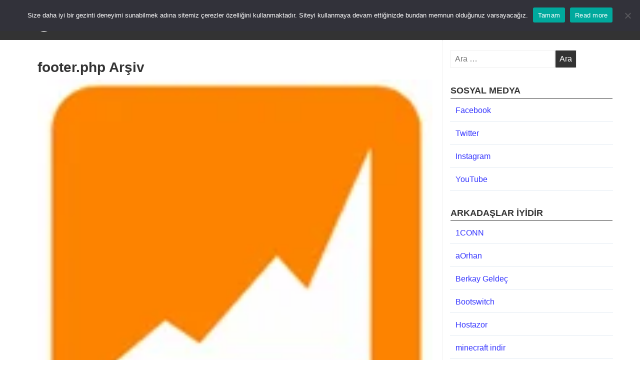

--- FILE ---
content_type: text/css
request_url: https://wpadami.com/wp-content/uploads/aphph/aphph-prism-1662067898.css
body_size: 1422
content:
/**
 * prism.js tomorrow night eighties for JavaScript, CoffeeScript, CSS and HTML
 * Based on https://github.com/chriskempson/tomorrow-theme
 * @author Rose Pritchard
 */

code[class*="language-"],
pre[class*="language-"] {
	color: #ccc;
	background: none;
	font-family: Consolas, Monaco, 'Andale Mono', 'Ubuntu Mono', monospace;
	font-size: 1em;
	text-align: left;
	white-space: pre;
	word-spacing: normal;
	word-break: normal;
	word-wrap: normal;
	line-height: 1.5;

	-moz-tab-size: 4;
	-o-tab-size: 4;
	tab-size: 4;

	-webkit-hyphens: none;
	-moz-hyphens: none;
	-ms-hyphens: none;
	hyphens: none;

}

/* Code blocks */
pre[class*="language-"] {
	padding: 1em;
	margin: .5em 0;
	overflow: auto;
}

:not(pre) > code[class*="language-"],
pre[class*="language-"] {
	background: #2d2d2d;
}

/* Inline code */
:not(pre) > code[class*="language-"] {
	padding: .1em;
	border-radius: .3em;
	white-space: normal;
}

.token.comment,
.token.block-comment,
.token.prolog,
.token.doctype,
.token.cdata {
	color: #999;
}

.token.punctuation {
	color: #ccc;
}

.token.tag,
.token.attr-name,
.token.namespace,
.token.deleted {
	color: #e2777a;
}

.token.function-name {
	color: #6196cc;
}

.token.boolean,
.token.number,
.token.function {
	color: #f08d49;
}

.token.property,
.token.class-name,
.token.constant,
.token.symbol {
	color: #f8c555;
}

.token.selector,
.token.important,
.token.atrule,
.token.keyword,
.token.builtin {
	color: #cc99cd;
}

.token.string,
.token.char,
.token.attr-value,
.token.regex,
.token.variable {
	color: #7ec699;
}

.token.operator,
.token.entity,
.token.url {
	color: #67cdcc;
}

.token.important,
.token.bold {
	font-weight: bold;
}
.token.italic {
	font-style: italic;
}

.token.entity {
	cursor: help;
}

.token.inserted {
	color: green;
}

pre[class*="language-"].line-numbers {
	position: relative;
	padding-left: 3.8em;
	counter-reset: linenumber;
}

pre[class*="language-"].line-numbers > code {
	position: relative;
	white-space: inherit;
}

.line-numbers .line-numbers-rows {
	position: absolute;
	pointer-events: none;
	top: 0;
	font-size: 100%;
	left: -3.8em;
	width: 3em; /* works for line-numbers below 1000 lines */
	letter-spacing: -1px;
	border-right: 1px solid #999;

	-webkit-user-select: none;
	-moz-user-select: none;
	-ms-user-select: none;
	user-select: none;

}

	.line-numbers-rows > span {
		display: block;
		counter-increment: linenumber;
	}

		.line-numbers-rows > span:before {
			content: counter(linenumber);
			color: #999;
			display: block;
			padding-right: 0.8em;
			text-align: right;
		}

.token a {
	color: inherit;
}
pre[data-line] {
	position: relative;
	padding: 1em 0 1em 3em;
}

.line-highlight {
	position: absolute;
	left: 0;
	right: 0;
	padding: inherit 0;
	margin-top: 1em; /* Same as .prism’s padding-top */

	background: hsla(24, 20%, 50%,.08);
	background: linear-gradient(to right, hsla(24, 20%, 50%,.1) 70%, hsla(24, 20%, 50%,0));

	pointer-events: none;

	line-height: inherit;
	white-space: pre;
}

@media print {
	.line-highlight {
		/*
		 * This will prevent browsers from replacing the background color with white.
		 * It's necessary because the element is layered on top of the displayed code.
		 */
		-webkit-print-color-adjust: exact;
		color-adjust: exact;
	}
}

	.line-highlight:before,
	.line-highlight[data-end]:after {
		content: attr(data-start);
		position: absolute;
		top: .4em;
		left: .6em;
		min-width: 1em;
		padding: 0 .5em;
		background-color: hsla(24, 20%, 50%,.4);
		color: hsl(24, 20%, 95%);
		font: bold 65%/1.5 sans-serif;
		text-align: center;
		vertical-align: .3em;
		border-radius: 999px;
		text-shadow: none;
		box-shadow: 0 1px white;
	}

	.line-highlight[data-end]:after {
		content: attr(data-end);
		top: auto;
		bottom: .4em;
	}

.line-numbers .line-highlight:before,
.line-numbers .line-highlight:after {
	content: none;
}

pre[id].linkable-line-numbers span.line-numbers-rows {
	pointer-events: all;
}
pre[id].linkable-line-numbers span.line-numbers-rows > span:before {
	cursor: pointer;
}
pre[id].linkable-line-numbers span.line-numbers-rows > span:hover:before {
	background-color: rgba(128, 128, 128, .2);
}

pre.aphph-adddarkplain,
pre.aphph-addlightplain {
    padding: 7px 15px;
    display: block;
    font-family: Consolas, Monaco, "Andale Mono", "Ubuntu Mono", monospace;
    word-wrap: break-word;
    font-size: 95%;
    text-align: left
}
pre.aphph-addlightplain {
	background: #f9f9f9; !important;
    color: #4a4a4a;
}
pre.aphph-adddarkplain {
	background: #131313 !important;
	color: #CACACA;
}
pre[class*="language-"] {
	margin: .5em auto;
	overflow: auto;
}

code[class*="language-"], pre[class*="language-"] {
    font-size: 15px;
}
.line-highlight {
    background: hsla(24, 20%, 50%,.08);
}

body#tinymce.wp-editor.content pre {
    margin: inherit !important;
}

pre.aphph-adddarkplain,
pre.aphph-addlightplain {
    padding: 7px 15px;
    display: block;
    font-family: Consolas, Monaco, "Andale Mono", "Ubuntu Mono", monospace;
    word-wrap: break-word;
    font-size: 95%;
    text-align: left
}
pre.aphph-addlightplain {
	background: #f9f9f9; !important;
    color: #4a4a4a;
}
pre.aphph-adddarkplain {
	background: #131313 !important;
	color: #CACACA;
}
pre[class*="language-"] {
	margin: .5em auto;
	overflow: auto;
}

code[class*="language-"], pre[class*="language-"] {
    font-size: 15px;
}
.line-highlight {
    background: hsla(24, 20%, 50%,.08);
}

body#tinymce.wp-editor.content pre {
    margin: inherit !important;
}

pre.aphph-container {
	max-height: 520px;	
}

--- FILE ---
content_type: image/svg+xml
request_url: https://wpadami.com/wp-content/uploads/2014/09/wpadamilogo.svg
body_size: 1504
content:
<?xml version="1.0" encoding="iso-8859-1"?>
<!-- Generator: Adobe Illustrator 16.0.3, SVG Export Plug-In . SVG Version: 6.00 Build 0)  -->
<!DOCTYPE svg PUBLIC "-//W3C//DTD SVG 1.1//EN" "http://www.w3.org/Graphics/SVG/1.1/DTD/svg11.dtd">
<svg version="1.1" id="Layer_1" xmlns="http://www.w3.org/2000/svg" xmlns:xlink="http://www.w3.org/1999/xlink" x="0px" y="0px"
	 width="219px" height="80px" viewBox="0 0 219 80" style="enable-background:new 0 0 219 80;" xml:space="preserve">
<path style="fill:#FFFFFF;" d="M27.981,15.694c-13.402,0-24.305,10.903-24.305,24.305c0,13.403,10.903,24.306,24.305,24.306
	c13.402,0,24.306-10.903,24.306-24.306C52.287,26.597,41.383,15.694,27.981,15.694z M6.129,39.999c0-3.168,0.68-6.176,1.892-8.893
	l10.424,28.561C11.155,56.124,6.129,48.648,6.129,39.999z M27.981,61.854c-2.145,0-4.215-0.314-6.173-0.891l6.557-19.053
	l6.717,18.402c0.044,0.109,0.099,0.207,0.156,0.301C32.967,61.414,30.526,61.854,27.981,61.854z M30.993,29.753
	c1.315-0.069,2.501-0.208,2.501-0.208c1.178-0.139,1.039-1.87-0.139-1.8c0,0-3.54,0.277-5.825,0.277
	c-2.147,0-5.755-0.277-5.755-0.277c-1.179-0.069-1.317,1.731-0.139,1.8c0,0,1.115,0.139,2.292,0.208l3.404,9.328L22.55,53.424
	l-7.958-23.671c1.316-0.069,2.501-0.208,2.501-0.208c1.177-0.139,1.038-1.87-0.14-1.8c0,0-3.539,0.277-5.824,0.277
	c-0.41,0-0.894-0.01-1.407-0.026c3.908-5.932,10.624-9.85,18.258-9.85c5.689,0,10.869,2.175,14.757,5.737
	c-0.094-0.006-0.186-0.018-0.283-0.018c-2.146,0-3.669,1.87-3.669,3.878c0,1.8,1.039,3.324,2.146,5.125
	c0.831,1.456,1.802,3.325,1.802,6.027c0,1.87-0.719,4.041-1.663,7.064l-2.18,7.283L30.993,29.753z M47.157,29.515
	c1.706,3.112,2.676,6.684,2.676,10.483c0,8.062-4.369,15.101-10.866,18.888l6.674-19.298c1.247-3.117,1.662-5.61,1.662-7.827
	C47.304,30.958,47.251,30.211,47.157,29.515z"/>
<g>
	<path style="fill:#FFFFFF;" d="M59.228,46.25v11.986h-3.96V22.64h13.014c7.767,0,11.368,3.755,11.368,11.471
		c0,7.768-3.601,12.14-11.368,12.14H59.228z M68.229,42.752c5.195,0,7.356-3.137,7.356-8.642c0-5.452-2.161-7.973-7.356-7.973
		h-9.002v16.614H68.229z"/>
	<path style="fill:#FFFFFF;" d="M93.435,22.64h8.641l9.774,35.597h-3.909l-2.572-9.156H90.142l-2.572,9.156h-3.909L93.435,22.64z
		 M91.017,45.529h13.477l-5.401-19.495h-2.674L91.017,45.529z"/>
	<path style="fill:#FFFFFF;" d="M136.232,58.236h-3.807v-1.75c0,0-3.961,2.264-7.819,2.264c-5.041,0-9.259-2.058-9.259-13.168
		c0-9.054,2.932-13.581,10.751-13.581c2.212,0,5.556,0.515,6.327,0.669V21.302h3.807V58.236z M132.426,53.4V35.962
		c-0.823-0.154-4.013-0.617-6.121-0.617c-5.401,0-6.996,3.549-6.996,10.237c0,8.332,2.726,9.722,5.761,9.722
		C128.722,55.304,132.426,53.4,132.426,53.4z"/>
	<path style="fill:#FFFFFF;" d="M161.85,53.452c0.103,1.491,1.337,2.058,2.983,2.263l-0.154,3.035c-2.727,0-4.578-0.514-6.121-2.058
		c0,0-4.63,2.058-9.26,2.058c-4.681,0-7.253-2.675-7.253-7.87c0-4.938,2.572-7.099,7.87-7.613l8.076-0.771v-2.212
		c0-3.601-1.543-4.887-4.63-4.887c-3.601,0-9.722,0.668-9.722,0.668l-0.154-2.932c0,0,5.658-1.131,10.082-1.131
		c5.813,0,8.282,2.675,8.282,8.282V53.452z M150.378,46.147c-3.138,0.309-4.372,1.8-4.372,4.63c0,2.982,1.286,4.732,3.909,4.732
		c3.807,0,8.076-1.596,8.076-1.596v-8.486L150.378,46.147z"/>
	<path style="fill:#FFFFFF;" d="M169.463,58.236v-25.72h3.806v1.8c0,0,3.858-2.315,7.511-2.315c3.446,0,5.35,0.772,6.687,2.624
		c0,0,4.579-2.624,9.156-2.624c6.997,0,8.694,3.344,8.694,12.655v13.58h-3.858V44.758c0-6.789-0.771-9.31-5.401-9.31
		c-3.807,0-7.253,1.903-7.253,1.903c0.463,1.183,0.669,4.424,0.669,7.51v13.375h-3.858V44.965c0-7.099-0.72-9.517-5.401-9.517
		c-3.651,0-6.893,1.903-6.893,1.903v20.885H169.463z"/>
	<path style="fill:#FFFFFF;" d="M212.467,32.516h3.857v25.72h-3.857V32.516z"/>
</g>
</svg>
